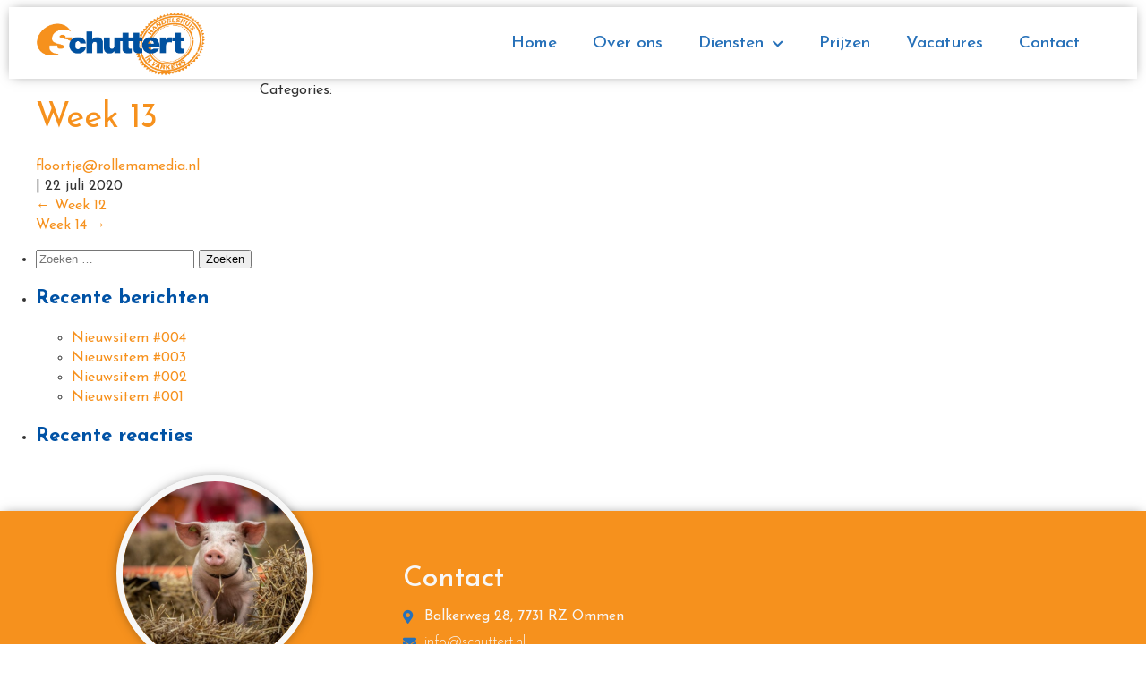

--- FILE ---
content_type: text/html; charset=UTF-8
request_url: https://www.schuttert.nl/prijzen/week-13-11/
body_size: 12443
content:
<!DOCTYPE html>
<html dir="ltr" lang="nl-NL" prefix="og: https://ogp.me/ns#">
<head>
<meta charset="UTF-8">
<meta name="viewport" content="width=device-width, initial-scale=1.0, viewport-fit=cover" />		<title>Week 13 - Handelshuis Schuttert</title>
<style>img:is([sizes="auto" i], [sizes^="auto," i]) { contain-intrinsic-size: 3000px 1500px }</style>
<!-- All in One SEO 4.9.1 - aioseo.com -->
<meta name="robots" content="max-image-preview:large" />
<link rel="canonical" href="https://www.schuttert.nl/prijzen/week-13-11/" />
<meta name="generator" content="All in One SEO (AIOSEO) 4.9.1" />
<meta property="og:locale" content="nl_NL" />
<meta property="og:site_name" content="Handelshuis Schuttert - Handel in varkens, biggen en zeugen" />
<meta property="og:type" content="article" />
<meta property="og:title" content="Week 13 - Handelshuis Schuttert" />
<meta property="og:url" content="https://www.schuttert.nl/prijzen/week-13-11/" />
<meta property="article:published_time" content="2020-07-22T09:17:27+00:00" />
<meta property="article:modified_time" content="2020-07-22T09:17:27+00:00" />
<meta property="article:publisher" content="https://www.facebook.com/HandelshuisSchuttert" />
<meta name="twitter:card" content="summary_large_image" />
<meta name="twitter:title" content="Week 13 - Handelshuis Schuttert" />
<script type="application/ld+json" class="aioseo-schema">
{"@context":"https:\/\/schema.org","@graph":[{"@type":"BreadcrumbList","@id":"https:\/\/www.schuttert.nl\/prijzen\/week-13-11\/#breadcrumblist","itemListElement":[{"@type":"ListItem","@id":"https:\/\/www.schuttert.nl#listItem","position":1,"name":"Home","item":"https:\/\/www.schuttert.nl","nextItem":{"@type":"ListItem","@id":"https:\/\/www.schuttert.nl\/prijzen\/#listItem","name":"prijzen"}},{"@type":"ListItem","@id":"https:\/\/www.schuttert.nl\/prijzen\/#listItem","position":2,"name":"prijzen","item":"https:\/\/www.schuttert.nl\/prijzen\/","nextItem":{"@type":"ListItem","@id":"https:\/\/www.schuttert.nl\/archief\/prijzen\/2014\/#listItem","name":"2014"},"previousItem":{"@type":"ListItem","@id":"https:\/\/www.schuttert.nl#listItem","name":"Home"}},{"@type":"ListItem","@id":"https:\/\/www.schuttert.nl\/archief\/prijzen\/2014\/#listItem","position":3,"name":"2014","item":"https:\/\/www.schuttert.nl\/archief\/prijzen\/2014\/","nextItem":{"@type":"ListItem","@id":"https:\/\/www.schuttert.nl\/prijzen\/week-13-11\/#listItem","name":"Week 13"},"previousItem":{"@type":"ListItem","@id":"https:\/\/www.schuttert.nl\/prijzen\/#listItem","name":"prijzen"}},{"@type":"ListItem","@id":"https:\/\/www.schuttert.nl\/prijzen\/week-13-11\/#listItem","position":4,"name":"Week 13","previousItem":{"@type":"ListItem","@id":"https:\/\/www.schuttert.nl\/archief\/prijzen\/2014\/#listItem","name":"2014"}}]},{"@type":"Organization","@id":"https:\/\/www.schuttert.nl\/#organization","name":"Handelshuis Schuttert","description":"Handel in varkens, biggen en zeugen","url":"https:\/\/www.schuttert.nl\/","telephone":"+31523676319","logo":{"@type":"ImageObject","url":"https:\/\/www.schuttert.nl\/wp-content\/uploads\/2024\/10\/Beeldmerk.png","@id":"https:\/\/www.schuttert.nl\/prijzen\/week-13-11\/#organizationLogo","width":500,"height":500},"image":{"@id":"https:\/\/www.schuttert.nl\/prijzen\/week-13-11\/#organizationLogo"},"sameAs":["https:\/\/www.facebook.com\/HandelshuisSchuttert","https:\/\/www.instagram.com\/handelshuisschuttert\/"]},{"@type":"WebPage","@id":"https:\/\/www.schuttert.nl\/prijzen\/week-13-11\/#webpage","url":"https:\/\/www.schuttert.nl\/prijzen\/week-13-11\/","name":"Week 13 - Handelshuis Schuttert","inLanguage":"nl-NL","isPartOf":{"@id":"https:\/\/www.schuttert.nl\/#website"},"breadcrumb":{"@id":"https:\/\/www.schuttert.nl\/prijzen\/week-13-11\/#breadcrumblist"},"datePublished":"2020-07-22T11:17:27+02:00","dateModified":"2020-07-22T11:17:27+02:00"},{"@type":"WebSite","@id":"https:\/\/www.schuttert.nl\/#website","url":"https:\/\/www.schuttert.nl\/","name":"Handelshuis Schuttert","description":"Handel in varkens, biggen en zeugen","inLanguage":"nl-NL","publisher":{"@id":"https:\/\/www.schuttert.nl\/#organization"}}]}
</script>
<!-- All in One SEO -->
<link rel="alternate" type="application/rss+xml" title="Handelshuis Schuttert &raquo; feed" href="https://www.schuttert.nl/feed/" />
<link rel="alternate" type="application/rss+xml" title="Handelshuis Schuttert &raquo; reacties feed" href="https://www.schuttert.nl/comments/feed/" />
<script type="text/javascript">
/* <![CDATA[ */
window._wpemojiSettings = {"baseUrl":"https:\/\/s.w.org\/images\/core\/emoji\/16.0.1\/72x72\/","ext":".png","svgUrl":"https:\/\/s.w.org\/images\/core\/emoji\/16.0.1\/svg\/","svgExt":".svg","source":{"concatemoji":"https:\/\/www.schuttert.nl\/wp-includes\/js\/wp-emoji-release.min.js?ver=6.8.3"}};
/*! This file is auto-generated */
!function(s,n){var o,i,e;function c(e){try{var t={supportTests:e,timestamp:(new Date).valueOf()};sessionStorage.setItem(o,JSON.stringify(t))}catch(e){}}function p(e,t,n){e.clearRect(0,0,e.canvas.width,e.canvas.height),e.fillText(t,0,0);var t=new Uint32Array(e.getImageData(0,0,e.canvas.width,e.canvas.height).data),a=(e.clearRect(0,0,e.canvas.width,e.canvas.height),e.fillText(n,0,0),new Uint32Array(e.getImageData(0,0,e.canvas.width,e.canvas.height).data));return t.every(function(e,t){return e===a[t]})}function u(e,t){e.clearRect(0,0,e.canvas.width,e.canvas.height),e.fillText(t,0,0);for(var n=e.getImageData(16,16,1,1),a=0;a<n.data.length;a++)if(0!==n.data[a])return!1;return!0}function f(e,t,n,a){switch(t){case"flag":return n(e,"\ud83c\udff3\ufe0f\u200d\u26a7\ufe0f","\ud83c\udff3\ufe0f\u200b\u26a7\ufe0f")?!1:!n(e,"\ud83c\udde8\ud83c\uddf6","\ud83c\udde8\u200b\ud83c\uddf6")&&!n(e,"\ud83c\udff4\udb40\udc67\udb40\udc62\udb40\udc65\udb40\udc6e\udb40\udc67\udb40\udc7f","\ud83c\udff4\u200b\udb40\udc67\u200b\udb40\udc62\u200b\udb40\udc65\u200b\udb40\udc6e\u200b\udb40\udc67\u200b\udb40\udc7f");case"emoji":return!a(e,"\ud83e\udedf")}return!1}function g(e,t,n,a){var r="undefined"!=typeof WorkerGlobalScope&&self instanceof WorkerGlobalScope?new OffscreenCanvas(300,150):s.createElement("canvas"),o=r.getContext("2d",{willReadFrequently:!0}),i=(o.textBaseline="top",o.font="600 32px Arial",{});return e.forEach(function(e){i[e]=t(o,e,n,a)}),i}function t(e){var t=s.createElement("script");t.src=e,t.defer=!0,s.head.appendChild(t)}"undefined"!=typeof Promise&&(o="wpEmojiSettingsSupports",i=["flag","emoji"],n.supports={everything:!0,everythingExceptFlag:!0},e=new Promise(function(e){s.addEventListener("DOMContentLoaded",e,{once:!0})}),new Promise(function(t){var n=function(){try{var e=JSON.parse(sessionStorage.getItem(o));if("object"==typeof e&&"number"==typeof e.timestamp&&(new Date).valueOf()<e.timestamp+604800&&"object"==typeof e.supportTests)return e.supportTests}catch(e){}return null}();if(!n){if("undefined"!=typeof Worker&&"undefined"!=typeof OffscreenCanvas&&"undefined"!=typeof URL&&URL.createObjectURL&&"undefined"!=typeof Blob)try{var e="postMessage("+g.toString()+"("+[JSON.stringify(i),f.toString(),p.toString(),u.toString()].join(",")+"));",a=new Blob([e],{type:"text/javascript"}),r=new Worker(URL.createObjectURL(a),{name:"wpTestEmojiSupports"});return void(r.onmessage=function(e){c(n=e.data),r.terminate(),t(n)})}catch(e){}c(n=g(i,f,p,u))}t(n)}).then(function(e){for(var t in e)n.supports[t]=e[t],n.supports.everything=n.supports.everything&&n.supports[t],"flag"!==t&&(n.supports.everythingExceptFlag=n.supports.everythingExceptFlag&&n.supports[t]);n.supports.everythingExceptFlag=n.supports.everythingExceptFlag&&!n.supports.flag,n.DOMReady=!1,n.readyCallback=function(){n.DOMReady=!0}}).then(function(){return e}).then(function(){var e;n.supports.everything||(n.readyCallback(),(e=n.source||{}).concatemoji?t(e.concatemoji):e.wpemoji&&e.twemoji&&(t(e.twemoji),t(e.wpemoji)))}))}((window,document),window._wpemojiSettings);
/* ]]> */
</script>
<style id='wp-emoji-styles-inline-css' type='text/css'>
img.wp-smiley, img.emoji {
display: inline !important;
border: none !important;
box-shadow: none !important;
height: 1em !important;
width: 1em !important;
margin: 0 0.07em !important;
vertical-align: -0.1em !important;
background: none !important;
padding: 0 !important;
}
</style>
<!-- <link rel='stylesheet' id='wp-block-library-css' href='https://www.schuttert.nl/wp-includes/css/dist/block-library/style.min.css?ver=6.8.3' type='text/css' media='all' /> -->
<link rel="stylesheet" type="text/css" href="//www.schuttert.nl/wp-content/cache/wpfc-minified/9j336cly/5uef3.css" media="all"/>
<style id='classic-theme-styles-inline-css' type='text/css'>
/*! This file is auto-generated */
.wp-block-button__link{color:#fff;background-color:#32373c;border-radius:9999px;box-shadow:none;text-decoration:none;padding:calc(.667em + 2px) calc(1.333em + 2px);font-size:1.125em}.wp-block-file__button{background:#32373c;color:#fff;text-decoration:none}
</style>
<!-- <link rel='stylesheet' id='aioseo/css/src/vue/standalone/blocks/table-of-contents/global.scss-css' href='https://www.schuttert.nl/wp-content/plugins/all-in-one-seo-pack/dist/Lite/assets/css/table-of-contents/global.e90f6d47.css?ver=4.9.1' type='text/css' media='all' /> -->
<link rel="stylesheet" type="text/css" href="//www.schuttert.nl/wp-content/cache/wpfc-minified/1nzgjct5/5ue7b.css" media="all"/>
<style id='global-styles-inline-css' type='text/css'>
:root{--wp--preset--aspect-ratio--square: 1;--wp--preset--aspect-ratio--4-3: 4/3;--wp--preset--aspect-ratio--3-4: 3/4;--wp--preset--aspect-ratio--3-2: 3/2;--wp--preset--aspect-ratio--2-3: 2/3;--wp--preset--aspect-ratio--16-9: 16/9;--wp--preset--aspect-ratio--9-16: 9/16;--wp--preset--color--black: #000000;--wp--preset--color--cyan-bluish-gray: #abb8c3;--wp--preset--color--white: #ffffff;--wp--preset--color--pale-pink: #f78da7;--wp--preset--color--vivid-red: #cf2e2e;--wp--preset--color--luminous-vivid-orange: #ff6900;--wp--preset--color--luminous-vivid-amber: #fcb900;--wp--preset--color--light-green-cyan: #7bdcb5;--wp--preset--color--vivid-green-cyan: #00d084;--wp--preset--color--pale-cyan-blue: #8ed1fc;--wp--preset--color--vivid-cyan-blue: #0693e3;--wp--preset--color--vivid-purple: #9b51e0;--wp--preset--gradient--vivid-cyan-blue-to-vivid-purple: linear-gradient(135deg,rgba(6,147,227,1) 0%,rgb(155,81,224) 100%);--wp--preset--gradient--light-green-cyan-to-vivid-green-cyan: linear-gradient(135deg,rgb(122,220,180) 0%,rgb(0,208,130) 100%);--wp--preset--gradient--luminous-vivid-amber-to-luminous-vivid-orange: linear-gradient(135deg,rgba(252,185,0,1) 0%,rgba(255,105,0,1) 100%);--wp--preset--gradient--luminous-vivid-orange-to-vivid-red: linear-gradient(135deg,rgba(255,105,0,1) 0%,rgb(207,46,46) 100%);--wp--preset--gradient--very-light-gray-to-cyan-bluish-gray: linear-gradient(135deg,rgb(238,238,238) 0%,rgb(169,184,195) 100%);--wp--preset--gradient--cool-to-warm-spectrum: linear-gradient(135deg,rgb(74,234,220) 0%,rgb(151,120,209) 20%,rgb(207,42,186) 40%,rgb(238,44,130) 60%,rgb(251,105,98) 80%,rgb(254,248,76) 100%);--wp--preset--gradient--blush-light-purple: linear-gradient(135deg,rgb(255,206,236) 0%,rgb(152,150,240) 100%);--wp--preset--gradient--blush-bordeaux: linear-gradient(135deg,rgb(254,205,165) 0%,rgb(254,45,45) 50%,rgb(107,0,62) 100%);--wp--preset--gradient--luminous-dusk: linear-gradient(135deg,rgb(255,203,112) 0%,rgb(199,81,192) 50%,rgb(65,88,208) 100%);--wp--preset--gradient--pale-ocean: linear-gradient(135deg,rgb(255,245,203) 0%,rgb(182,227,212) 50%,rgb(51,167,181) 100%);--wp--preset--gradient--electric-grass: linear-gradient(135deg,rgb(202,248,128) 0%,rgb(113,206,126) 100%);--wp--preset--gradient--midnight: linear-gradient(135deg,rgb(2,3,129) 0%,rgb(40,116,252) 100%);--wp--preset--font-size--small: 13px;--wp--preset--font-size--medium: 20px;--wp--preset--font-size--large: 36px;--wp--preset--font-size--x-large: 42px;--wp--preset--spacing--20: 0.44rem;--wp--preset--spacing--30: 0.67rem;--wp--preset--spacing--40: 1rem;--wp--preset--spacing--50: 1.5rem;--wp--preset--spacing--60: 2.25rem;--wp--preset--spacing--70: 3.38rem;--wp--preset--spacing--80: 5.06rem;--wp--preset--shadow--natural: 6px 6px 9px rgba(0, 0, 0, 0.2);--wp--preset--shadow--deep: 12px 12px 50px rgba(0, 0, 0, 0.4);--wp--preset--shadow--sharp: 6px 6px 0px rgba(0, 0, 0, 0.2);--wp--preset--shadow--outlined: 6px 6px 0px -3px rgba(255, 255, 255, 1), 6px 6px rgba(0, 0, 0, 1);--wp--preset--shadow--crisp: 6px 6px 0px rgba(0, 0, 0, 1);}:where(.is-layout-flex){gap: 0.5em;}:where(.is-layout-grid){gap: 0.5em;}body .is-layout-flex{display: flex;}.is-layout-flex{flex-wrap: wrap;align-items: center;}.is-layout-flex > :is(*, div){margin: 0;}body .is-layout-grid{display: grid;}.is-layout-grid > :is(*, div){margin: 0;}:where(.wp-block-columns.is-layout-flex){gap: 2em;}:where(.wp-block-columns.is-layout-grid){gap: 2em;}:where(.wp-block-post-template.is-layout-flex){gap: 1.25em;}:where(.wp-block-post-template.is-layout-grid){gap: 1.25em;}.has-black-color{color: var(--wp--preset--color--black) !important;}.has-cyan-bluish-gray-color{color: var(--wp--preset--color--cyan-bluish-gray) !important;}.has-white-color{color: var(--wp--preset--color--white) !important;}.has-pale-pink-color{color: var(--wp--preset--color--pale-pink) !important;}.has-vivid-red-color{color: var(--wp--preset--color--vivid-red) !important;}.has-luminous-vivid-orange-color{color: var(--wp--preset--color--luminous-vivid-orange) !important;}.has-luminous-vivid-amber-color{color: var(--wp--preset--color--luminous-vivid-amber) !important;}.has-light-green-cyan-color{color: var(--wp--preset--color--light-green-cyan) !important;}.has-vivid-green-cyan-color{color: var(--wp--preset--color--vivid-green-cyan) !important;}.has-pale-cyan-blue-color{color: var(--wp--preset--color--pale-cyan-blue) !important;}.has-vivid-cyan-blue-color{color: var(--wp--preset--color--vivid-cyan-blue) !important;}.has-vivid-purple-color{color: var(--wp--preset--color--vivid-purple) !important;}.has-black-background-color{background-color: var(--wp--preset--color--black) !important;}.has-cyan-bluish-gray-background-color{background-color: var(--wp--preset--color--cyan-bluish-gray) !important;}.has-white-background-color{background-color: var(--wp--preset--color--white) !important;}.has-pale-pink-background-color{background-color: var(--wp--preset--color--pale-pink) !important;}.has-vivid-red-background-color{background-color: var(--wp--preset--color--vivid-red) !important;}.has-luminous-vivid-orange-background-color{background-color: var(--wp--preset--color--luminous-vivid-orange) !important;}.has-luminous-vivid-amber-background-color{background-color: var(--wp--preset--color--luminous-vivid-amber) !important;}.has-light-green-cyan-background-color{background-color: var(--wp--preset--color--light-green-cyan) !important;}.has-vivid-green-cyan-background-color{background-color: var(--wp--preset--color--vivid-green-cyan) !important;}.has-pale-cyan-blue-background-color{background-color: var(--wp--preset--color--pale-cyan-blue) !important;}.has-vivid-cyan-blue-background-color{background-color: var(--wp--preset--color--vivid-cyan-blue) !important;}.has-vivid-purple-background-color{background-color: var(--wp--preset--color--vivid-purple) !important;}.has-black-border-color{border-color: var(--wp--preset--color--black) !important;}.has-cyan-bluish-gray-border-color{border-color: var(--wp--preset--color--cyan-bluish-gray) !important;}.has-white-border-color{border-color: var(--wp--preset--color--white) !important;}.has-pale-pink-border-color{border-color: var(--wp--preset--color--pale-pink) !important;}.has-vivid-red-border-color{border-color: var(--wp--preset--color--vivid-red) !important;}.has-luminous-vivid-orange-border-color{border-color: var(--wp--preset--color--luminous-vivid-orange) !important;}.has-luminous-vivid-amber-border-color{border-color: var(--wp--preset--color--luminous-vivid-amber) !important;}.has-light-green-cyan-border-color{border-color: var(--wp--preset--color--light-green-cyan) !important;}.has-vivid-green-cyan-border-color{border-color: var(--wp--preset--color--vivid-green-cyan) !important;}.has-pale-cyan-blue-border-color{border-color: var(--wp--preset--color--pale-cyan-blue) !important;}.has-vivid-cyan-blue-border-color{border-color: var(--wp--preset--color--vivid-cyan-blue) !important;}.has-vivid-purple-border-color{border-color: var(--wp--preset--color--vivid-purple) !important;}.has-vivid-cyan-blue-to-vivid-purple-gradient-background{background: var(--wp--preset--gradient--vivid-cyan-blue-to-vivid-purple) !important;}.has-light-green-cyan-to-vivid-green-cyan-gradient-background{background: var(--wp--preset--gradient--light-green-cyan-to-vivid-green-cyan) !important;}.has-luminous-vivid-amber-to-luminous-vivid-orange-gradient-background{background: var(--wp--preset--gradient--luminous-vivid-amber-to-luminous-vivid-orange) !important;}.has-luminous-vivid-orange-to-vivid-red-gradient-background{background: var(--wp--preset--gradient--luminous-vivid-orange-to-vivid-red) !important;}.has-very-light-gray-to-cyan-bluish-gray-gradient-background{background: var(--wp--preset--gradient--very-light-gray-to-cyan-bluish-gray) !important;}.has-cool-to-warm-spectrum-gradient-background{background: var(--wp--preset--gradient--cool-to-warm-spectrum) !important;}.has-blush-light-purple-gradient-background{background: var(--wp--preset--gradient--blush-light-purple) !important;}.has-blush-bordeaux-gradient-background{background: var(--wp--preset--gradient--blush-bordeaux) !important;}.has-luminous-dusk-gradient-background{background: var(--wp--preset--gradient--luminous-dusk) !important;}.has-pale-ocean-gradient-background{background: var(--wp--preset--gradient--pale-ocean) !important;}.has-electric-grass-gradient-background{background: var(--wp--preset--gradient--electric-grass) !important;}.has-midnight-gradient-background{background: var(--wp--preset--gradient--midnight) !important;}.has-small-font-size{font-size: var(--wp--preset--font-size--small) !important;}.has-medium-font-size{font-size: var(--wp--preset--font-size--medium) !important;}.has-large-font-size{font-size: var(--wp--preset--font-size--large) !important;}.has-x-large-font-size{font-size: var(--wp--preset--font-size--x-large) !important;}
:where(.wp-block-post-template.is-layout-flex){gap: 1.25em;}:where(.wp-block-post-template.is-layout-grid){gap: 1.25em;}
:where(.wp-block-columns.is-layout-flex){gap: 2em;}:where(.wp-block-columns.is-layout-grid){gap: 2em;}
:root :where(.wp-block-pullquote){font-size: 1.5em;line-height: 1.6;}
</style>
<!-- <link rel='stylesheet' id='cff-css' href='https://www.schuttert.nl/wp-content/plugins/custom-facebook-feed-pro/assets/css/cff-style.css?ver=3.19.5' type='text/css' media='all' /> -->
<!-- <link rel='stylesheet' id='blankslate-style-css' href='https://www.schuttert.nl/wp-content/themes/rollemamedia-schuttert/style.css?ver=6.8.3' type='text/css' media='all' /> -->
<!-- <link rel='stylesheet' id='elementor-frontend-css' href='https://www.schuttert.nl/wp-content/plugins/elementor/assets/css/frontend.min.css?ver=3.33.2' type='text/css' media='all' /> -->
<!-- <link rel='stylesheet' id='widget-nav-menu-css' href='https://www.schuttert.nl/wp-content/plugins/elementor-pro/assets/css/widget-nav-menu.min.css?ver=3.33.1' type='text/css' media='all' /> -->
<!-- <link rel='stylesheet' id='widget-social-icons-css' href='https://www.schuttert.nl/wp-content/plugins/elementor/assets/css/widget-social-icons.min.css?ver=3.33.2' type='text/css' media='all' /> -->
<!-- <link rel='stylesheet' id='e-apple-webkit-css' href='https://www.schuttert.nl/wp-content/plugins/elementor/assets/css/conditionals/apple-webkit.min.css?ver=3.33.2' type='text/css' media='all' /> -->
<!-- <link rel='stylesheet' id='e-animation-fadeIn-css' href='https://www.schuttert.nl/wp-content/plugins/elementor/assets/lib/animations/styles/fadeIn.min.css?ver=3.33.2' type='text/css' media='all' /> -->
<!-- <link rel='stylesheet' id='e-popup-css' href='https://www.schuttert.nl/wp-content/plugins/elementor-pro/assets/css/conditionals/popup.min.css?ver=3.33.1' type='text/css' media='all' /> -->
<!-- <link rel='stylesheet' id='widget-image-css' href='https://www.schuttert.nl/wp-content/plugins/elementor/assets/css/widget-image.min.css?ver=3.33.2' type='text/css' media='all' /> -->
<!-- <link rel='stylesheet' id='e-sticky-css' href='https://www.schuttert.nl/wp-content/plugins/elementor-pro/assets/css/modules/sticky.min.css?ver=3.33.1' type='text/css' media='all' /> -->
<!-- <link rel='stylesheet' id='widget-heading-css' href='https://www.schuttert.nl/wp-content/plugins/elementor/assets/css/widget-heading.min.css?ver=3.33.2' type='text/css' media='all' /> -->
<!-- <link rel='stylesheet' id='widget-icon-list-css' href='https://www.schuttert.nl/wp-content/plugins/elementor/assets/css/widget-icon-list.min.css?ver=3.33.2' type='text/css' media='all' /> -->
<!-- <link rel='stylesheet' id='elementor-icons-css' href='https://www.schuttert.nl/wp-content/plugins/elementor/assets/lib/eicons/css/elementor-icons.min.css?ver=5.44.0' type='text/css' media='all' /> -->
<link rel="stylesheet" type="text/css" href="//www.schuttert.nl/wp-content/cache/wpfc-minified/jpv4ecnz/5ue7b.css" media="all"/>
<link rel='stylesheet' id='elementor-post-11-css' href='https://www.schuttert.nl/wp-content/uploads/elementor/css/post-11.css?ver=1767431579' type='text/css' media='all' />
<!-- <link rel='stylesheet' id='font-awesome-5-all-css' href='https://www.schuttert.nl/wp-content/plugins/elementor/assets/lib/font-awesome/css/all.min.css?ver=3.33.2' type='text/css' media='all' /> -->
<!-- <link rel='stylesheet' id='font-awesome-4-shim-css' href='https://www.schuttert.nl/wp-content/plugins/elementor/assets/lib/font-awesome/css/v4-shims.min.css?ver=3.33.2' type='text/css' media='all' /> -->
<link rel="stylesheet" type="text/css" href="//www.schuttert.nl/wp-content/cache/wpfc-minified/m8hi4ggw/5uef3.css" media="all"/>
<link rel='stylesheet' id='elementor-post-15-css' href='https://www.schuttert.nl/wp-content/uploads/elementor/css/post-15.css?ver=1767431579' type='text/css' media='all' />
<link rel='stylesheet' id='elementor-post-10-css' href='https://www.schuttert.nl/wp-content/uploads/elementor/css/post-10.css?ver=1767431579' type='text/css' media='all' />
<link rel='stylesheet' id='elementor-post-65-css' href='https://www.schuttert.nl/wp-content/uploads/elementor/css/post-65.css?ver=1767431579' type='text/css' media='all' />
<link rel='stylesheet' id='elementor-gf-roboto-css' href='https://fonts.googleapis.com/css?family=Roboto:100,100italic,200,200italic,300,300italic,400,400italic,500,500italic,600,600italic,700,700italic,800,800italic,900,900italic&#038;display=auto' type='text/css' media='all' />
<link rel='stylesheet' id='elementor-gf-robotoslab-css' href='https://fonts.googleapis.com/css?family=Roboto+Slab:100,100italic,200,200italic,300,300italic,400,400italic,500,500italic,600,600italic,700,700italic,800,800italic,900,900italic&#038;display=auto' type='text/css' media='all' />
<link rel='stylesheet' id='elementor-gf-josefinsans-css' href='https://fonts.googleapis.com/css?family=Josefin+Sans:100,100italic,200,200italic,300,300italic,400,400italic,500,500italic,600,600italic,700,700italic,800,800italic,900,900italic&#038;display=auto' type='text/css' media='all' />
<!-- <link rel='stylesheet' id='elementor-icons-shared-0-css' href='https://www.schuttert.nl/wp-content/plugins/elementor/assets/lib/font-awesome/css/fontawesome.min.css?ver=5.15.3' type='text/css' media='all' /> -->
<!-- <link rel='stylesheet' id='elementor-icons-fa-solid-css' href='https://www.schuttert.nl/wp-content/plugins/elementor/assets/lib/font-awesome/css/solid.min.css?ver=5.15.3' type='text/css' media='all' /> -->
<!-- <link rel='stylesheet' id='elementor-icons-fa-brands-css' href='https://www.schuttert.nl/wp-content/plugins/elementor/assets/lib/font-awesome/css/brands.min.css?ver=5.15.3' type='text/css' media='all' /> -->
<!-- <link rel='stylesheet' id='elementor-icons-fa-regular-css' href='https://www.schuttert.nl/wp-content/plugins/elementor/assets/lib/font-awesome/css/regular.min.css?ver=5.15.3' type='text/css' media='all' /> -->
<link rel="stylesheet" type="text/css" href="//www.schuttert.nl/wp-content/cache/wpfc-minified/mlie5id8/5ue7b.css" media="all"/>
<script src='//www.schuttert.nl/wp-content/cache/wpfc-minified/7naewi7w/5ue7b.js' type="text/javascript"></script>
<!-- <script type="text/javascript" src="https://www.schuttert.nl/wp-includes/js/jquery/jquery.min.js?ver=3.7.1" id="jquery-core-js"></script> -->
<!-- <script type="text/javascript" src="https://www.schuttert.nl/wp-includes/js/jquery/jquery-migrate.min.js?ver=3.4.1" id="jquery-migrate-js"></script> -->
<!-- <script type="text/javascript" src="https://www.schuttert.nl/wp-content/plugins/elementor/assets/lib/font-awesome/js/v4-shims.min.js?ver=3.33.2" id="font-awesome-4-shim-js"></script> -->
<link rel="https://api.w.org/" href="https://www.schuttert.nl/wp-json/" /><link rel="alternate" title="JSON" type="application/json" href="https://www.schuttert.nl/wp-json/wp/v2/prijzen/1584" /><link rel="EditURI" type="application/rsd+xml" title="RSD" href="https://www.schuttert.nl/xmlrpc.php?rsd" />
<meta name="generator" content="WordPress 6.8.3" />
<link rel='shortlink' href='https://www.schuttert.nl/?p=1584' />
<link rel="alternate" title="oEmbed (JSON)" type="application/json+oembed" href="https://www.schuttert.nl/wp-json/oembed/1.0/embed?url=https%3A%2F%2Fwww.schuttert.nl%2Fprijzen%2Fweek-13-11%2F" />
<link rel="alternate" title="oEmbed (XML)" type="text/xml+oembed" href="https://www.schuttert.nl/wp-json/oembed/1.0/embed?url=https%3A%2F%2Fwww.schuttert.nl%2Fprijzen%2Fweek-13-11%2F&#038;format=xml" />
<!-- Custom Facebook Feed JS vars -->
<script type="text/javascript">
var cffsiteurl = "https://www.schuttert.nl/wp-content/plugins";
var cffajaxurl = "https://www.schuttert.nl/wp-admin/admin-ajax.php";
var cfflinkhashtags = "true";
</script>
<meta name="generator" content="Elementor 3.33.2; features: additional_custom_breakpoints; settings: css_print_method-external, google_font-enabled, font_display-auto">
<script src='//www.schuttert.nl/wp-content/cache/wpfc-minified/l9m4pnbn/5ue7b.js' type="text/javascript"></script>
<!-- <script type="text/javascript" src="/wp-content/plugins/prijzen-schuttert/syncscroll.js"></script> -->
<div id="noSupport"></div>
<script>
function isIE() {
return /Trident\/|MSIE/.test(window.navigator.userAgent);  // IE 10 and IE 11
}
if (isIE()) {
document.getElementById('noSupport').innerHTML = '<span style="display:block; background-color: #c0392b; padding: 10px 0; color: #fff; text-align:center; position: absolute; top: 50%; width: 100%; z-index:9999999;">Internet Explorer word niet meer ondersteund. Wij raden aan Google Chrome te downloaden</span>'
}
</script>
<!-- Google tag (gtag.js) -->
<script async src="https://www.googletagmanager.com/gtag/js?id=G-LP0Z8YFBJY"></script>
<script>
window.dataLayer = window.dataLayer || [];
function gtag(){dataLayer.push(arguments);}
gtag('js', new Date());
gtag('config', 'G-LP0Z8YFBJY');
</script>
<style type="text/css">.recentcomments a{display:inline !important;padding:0 !important;margin:0 !important;}</style>			<style>
.e-con.e-parent:nth-of-type(n+4):not(.e-lazyloaded):not(.e-no-lazyload),
.e-con.e-parent:nth-of-type(n+4):not(.e-lazyloaded):not(.e-no-lazyload) * {
background-image: none !important;
}
@media screen and (max-height: 1024px) {
.e-con.e-parent:nth-of-type(n+3):not(.e-lazyloaded):not(.e-no-lazyload),
.e-con.e-parent:nth-of-type(n+3):not(.e-lazyloaded):not(.e-no-lazyload) * {
background-image: none !important;
}
}
@media screen and (max-height: 640px) {
.e-con.e-parent:nth-of-type(n+2):not(.e-lazyloaded):not(.e-no-lazyload),
.e-con.e-parent:nth-of-type(n+2):not(.e-lazyloaded):not(.e-no-lazyload) * {
background-image: none !important;
}
}
</style>
<link rel="icon" href="https://www.schuttert.nl/wp-content/uploads/2020/05/schuttert-favicon-lr-150x150.png" sizes="32x32" />
<link rel="icon" href="https://www.schuttert.nl/wp-content/uploads/2020/05/schuttert-favicon-lr.png" sizes="192x192" />
<link rel="apple-touch-icon" href="https://www.schuttert.nl/wp-content/uploads/2020/05/schuttert-favicon-lr.png" />
<meta name="msapplication-TileImage" content="https://www.schuttert.nl/wp-content/uploads/2020/05/schuttert-favicon-lr.png" />
</head>
<body class="wp-singular prijzen-template-default single single-prijzen postid-1584 wp-theme-rollemamedia-schuttert elementor-default elementor-kit-11">
<header data-elementor-type="header" data-elementor-id="10" class="elementor elementor-10 elementor-location-header" data-elementor-post-type="elementor_library">
<section class="elementor-section elementor-top-section elementor-element elementor-element-66fa4e3f elementor-section-stretched elementor-section-full_width elementor-section-height-default elementor-section-height-default" data-id="66fa4e3f" data-element_type="section" data-settings="{&quot;sticky&quot;:&quot;top&quot;,&quot;sticky_offset&quot;:8,&quot;stretch_section&quot;:&quot;section-stretched&quot;,&quot;sticky_on&quot;:[&quot;desktop&quot;,&quot;tablet&quot;],&quot;sticky_effects_offset&quot;:0,&quot;sticky_anchor_link_offset&quot;:0}">
<div class="elementor-container elementor-column-gap-default">
<div class="elementor-column elementor-col-100 elementor-top-column elementor-element elementor-element-7c9504b2" data-id="7c9504b2" data-element_type="column">
<div class="elementor-widget-wrap elementor-element-populated">
<section class="elementor-section elementor-inner-section elementor-element elementor-element-f7c90eb elementor-section-content-middle elementor-section-boxed elementor-section-height-default elementor-section-height-default" data-id="f7c90eb" data-element_type="section" data-settings="{&quot;background_background&quot;:&quot;classic&quot;}">
<div class="elementor-container elementor-column-gap-default">
<div class="elementor-column elementor-col-33 elementor-inner-column elementor-element elementor-element-7a6b293" data-id="7a6b293" data-element_type="column">
<div class="elementor-widget-wrap elementor-element-populated">
<div class="elementor-element elementor-element-0ce6816 elementor-widget elementor-widget-image" data-id="0ce6816" data-element_type="widget" data-widget_type="image.default">
<div class="elementor-widget-container">
<a href="https://www.schuttert.nl/">
<img fetchpriority="high" width="1180" height="450" src="https://www.schuttert.nl/wp-content/uploads/2020/05/schuttert-logo-lr.png" class="attachment-full size-full wp-image-7" alt="" srcset="https://www.schuttert.nl/wp-content/uploads/2020/05/schuttert-logo-lr.png 1180w, https://www.schuttert.nl/wp-content/uploads/2020/05/schuttert-logo-lr-300x114.png 300w, https://www.schuttert.nl/wp-content/uploads/2020/05/schuttert-logo-lr-1024x391.png 1024w" sizes="(max-width: 1180px) 100vw, 1180px" />								</a>
</div>
</div>
</div>
</div>
<div class="elementor-column elementor-col-66 elementor-inner-column elementor-element elementor-element-1551483" data-id="1551483" data-element_type="column">
<div class="elementor-widget-wrap elementor-element-populated">
<div class="elementor-element elementor-element-820e573 elementor-hidden-desktop elementor-view-default elementor-widget elementor-widget-icon" data-id="820e573" data-element_type="widget" data-widget_type="icon.default">
<div class="elementor-widget-container">
<div class="elementor-icon-wrapper">
<a class="elementor-icon" href="#elementor-action%3Aaction%3Dpopup%3Aopen%26settings%3DeyJpZCI6IjE1IiwidG9nZ2xlIjp0cnVlfQ%3D%3D">
<svg xmlns="http://www.w3.org/2000/svg" id="efa09400-49d7-4a69-84e6-e4323eae1728" data-name="Layer 1" width="35" height="29" viewBox="0 0 35 29"><title>Menu-new</title><rect width="35" height="3"></rect><rect y="26" width="35" height="3"></rect><rect x="13" y="13" width="22" height="3"></rect></svg>			</a>
</div>
</div>
</div>
<div class="elementor-element elementor-element-3253e2a elementor-nav-menu__align-end elementor-hidden-tablet elementor-hidden-phone elementor-nav-menu--dropdown-tablet elementor-nav-menu__text-align-aside elementor-nav-menu--toggle elementor-nav-menu--burger elementor-widget elementor-widget-nav-menu" data-id="3253e2a" data-element_type="widget" data-settings="{&quot;submenu_icon&quot;:{&quot;value&quot;:&quot;&lt;i class=\&quot;fas fa-chevron-down\&quot; aria-hidden=\&quot;true\&quot;&gt;&lt;\/i&gt;&quot;,&quot;library&quot;:&quot;fa-solid&quot;},&quot;layout&quot;:&quot;horizontal&quot;,&quot;toggle&quot;:&quot;burger&quot;}" data-widget_type="nav-menu.default">
<div class="elementor-widget-container">
<nav aria-label="Menu" class="elementor-nav-menu--main elementor-nav-menu__container elementor-nav-menu--layout-horizontal e--pointer-none">
<ul id="menu-1-3253e2a" class="elementor-nav-menu"><li class="menu-item menu-item-type-post_type menu-item-object-page menu-item-home menu-item-143"><a href="https://www.schuttert.nl/" class="elementor-item">Home</a></li>
<li class="menu-item menu-item-type-post_type menu-item-object-page menu-item-241"><a href="https://www.schuttert.nl/over-ons/" class="elementor-item">Over ons</a></li>
<li class="menu-item menu-item-type-custom menu-item-object-custom menu-item-has-children menu-item-145"><a href="#" class="elementor-item elementor-item-anchor">Diensten</a>
<ul class="sub-menu elementor-nav-menu--dropdown">
<li class="menu-item menu-item-type-post_type menu-item-object-page menu-item-282"><a href="https://www.schuttert.nl/varkenshandel/" class="elementor-sub-item">Varkenshandel</a></li>
<li class="menu-item menu-item-type-post_type menu-item-object-page menu-item-281"><a href="https://www.schuttert.nl/opfokzeugenintegratie/" class="elementor-sub-item">Opfokzeugenintegratie</a></li>
<li class="menu-item menu-item-type-post_type menu-item-object-page menu-item-280"><a href="https://www.schuttert.nl/biggenintegratie/" class="elementor-sub-item">Biggenintegratie</a></li>
<li class="menu-item menu-item-type-post_type menu-item-object-page menu-item-283"><a href="https://www.schuttert.nl/vervoer/" class="elementor-sub-item">Vervoer</a></li>
<li class="menu-item menu-item-type-post_type menu-item-object-page menu-item-448"><a href="https://www.schuttert.nl/kippers-voeders/" class="elementor-sub-item">Kippers Voeders</a></li>
</ul>
</li>
<li class="menu-item menu-item-type-taxonomy menu-item-object-jaartal menu-item-3392"><a href="https://www.schuttert.nl/archief/prijzen/2026/" class="elementor-item">Prijzen</a></li>
<li class="menu-item menu-item-type-post_type menu-item-object-page menu-item-302"><a href="https://www.schuttert.nl/vacatures/" class="elementor-item">Vacatures</a></li>
<li class="menu-item menu-item-type-post_type menu-item-object-page menu-item-284"><a href="https://www.schuttert.nl/contact/" class="elementor-item">Contact</a></li>
</ul>			</nav>
<div class="elementor-menu-toggle" role="button" tabindex="0" aria-label="Menu toggle" aria-expanded="false">
<i aria-hidden="true" role="presentation" class="elementor-menu-toggle__icon--open eicon-menu-bar"></i><i aria-hidden="true" role="presentation" class="elementor-menu-toggle__icon--close eicon-close"></i>		</div>
<nav class="elementor-nav-menu--dropdown elementor-nav-menu__container" aria-hidden="true">
<ul id="menu-2-3253e2a" class="elementor-nav-menu"><li class="menu-item menu-item-type-post_type menu-item-object-page menu-item-home menu-item-143"><a href="https://www.schuttert.nl/" class="elementor-item" tabindex="-1">Home</a></li>
<li class="menu-item menu-item-type-post_type menu-item-object-page menu-item-241"><a href="https://www.schuttert.nl/over-ons/" class="elementor-item" tabindex="-1">Over ons</a></li>
<li class="menu-item menu-item-type-custom menu-item-object-custom menu-item-has-children menu-item-145"><a href="#" class="elementor-item elementor-item-anchor" tabindex="-1">Diensten</a>
<ul class="sub-menu elementor-nav-menu--dropdown">
<li class="menu-item menu-item-type-post_type menu-item-object-page menu-item-282"><a href="https://www.schuttert.nl/varkenshandel/" class="elementor-sub-item" tabindex="-1">Varkenshandel</a></li>
<li class="menu-item menu-item-type-post_type menu-item-object-page menu-item-281"><a href="https://www.schuttert.nl/opfokzeugenintegratie/" class="elementor-sub-item" tabindex="-1">Opfokzeugenintegratie</a></li>
<li class="menu-item menu-item-type-post_type menu-item-object-page menu-item-280"><a href="https://www.schuttert.nl/biggenintegratie/" class="elementor-sub-item" tabindex="-1">Biggenintegratie</a></li>
<li class="menu-item menu-item-type-post_type menu-item-object-page menu-item-283"><a href="https://www.schuttert.nl/vervoer/" class="elementor-sub-item" tabindex="-1">Vervoer</a></li>
<li class="menu-item menu-item-type-post_type menu-item-object-page menu-item-448"><a href="https://www.schuttert.nl/kippers-voeders/" class="elementor-sub-item" tabindex="-1">Kippers Voeders</a></li>
</ul>
</li>
<li class="menu-item menu-item-type-taxonomy menu-item-object-jaartal menu-item-3392"><a href="https://www.schuttert.nl/archief/prijzen/2026/" class="elementor-item" tabindex="-1">Prijzen</a></li>
<li class="menu-item menu-item-type-post_type menu-item-object-page menu-item-302"><a href="https://www.schuttert.nl/vacatures/" class="elementor-item" tabindex="-1">Vacatures</a></li>
<li class="menu-item menu-item-type-post_type menu-item-object-page menu-item-284"><a href="https://www.schuttert.nl/contact/" class="elementor-item" tabindex="-1">Contact</a></li>
</ul>			</nav>
</div>
</div>
</div>
</div>
</div>
</section>
</div>
</div>
</div>
</section>
</header>
<main id="content">
<article id="post-1584" class="post-1584 prijzen type-prijzen status-publish hentry jaartal-13">
<header>
<h1 class="entry-title"><a href="https://www.schuttert.nl/prijzen/week-13-11/" title="Week 13" rel="bookmark">Week 13</a>
</h1> <div class="entry-meta">
<span class="author vcard"><a href="https://www.schuttert.nl/archief/author/floortjerollemamedia-nl/" title="Berichten van floortje@rollemamedia.nl" rel="author">floortje@rollemamedia.nl</a></span>
<span class="meta-sep"> | </span>
<span class="entry-date">22 juli 2020</span>
</div></header>
<div class="entry-content">
<div class="entry-links"></div>
</div><footer class="entry-footer">
<span class="cat-links">Categories: </span>
<span class="tag-links"></span>
</footer> </article><footer class="footer">
<nav class="navigation post-navigation" aria-label="Berichten">
<h2 class="screen-reader-text">Bericht navigatie</h2>
<div class="nav-links"><div class="nav-previous"><a href="https://www.schuttert.nl/prijzen/week-12-11/" rel="prev"><span class="meta-nav">&larr;</span> Week 12</a></div><div class="nav-next"><a href="https://www.schuttert.nl/prijzen/week-14-11/" rel="next">Week 14 <span class="meta-nav">&rarr;</span></a></div></div>
</nav></footer>
</main>
<aside id="sidebar">
<div id="primary" class="widget-area">
<ul class="xoxo">
<li id="search-2" class="widget-container widget_search"><form role="search" method="get" class="search-form" action="https://www.schuttert.nl/">
<label>
<span class="screen-reader-text">Zoeken naar:</span>
<input type="search" class="search-field" placeholder="Zoeken &hellip;" value="" name="s" />
</label>
<input type="submit" class="search-submit" value="Zoeken" />
</form></li>
<li id="recent-posts-2" class="widget-container widget_recent_entries">
<h3 class="widget-title">Recente berichten</h3>
<ul>
<li>
<a href="https://www.schuttert.nl/archief/nieuwsitem-004/">Nieuwsitem #004</a>
</li>
<li>
<a href="https://www.schuttert.nl/archief/nieuwsitem-003/">Nieuwsitem #003</a>
</li>
<li>
<a href="https://www.schuttert.nl/archief/nieuwsitem-002/">Nieuwsitem #002</a>
</li>
<li>
<a href="https://www.schuttert.nl/archief/nieuwsitem-001/">Nieuwsitem #001</a>
</li>
</ul>
</li><li id="recent-comments-2" class="widget-container widget_recent_comments"><h3 class="widget-title">Recente reacties</h3><ul id="recentcomments"></ul></li></ul>
</div>
</aside>		<footer data-elementor-type="footer" data-elementor-id="65" class="elementor elementor-65 elementor-location-footer" data-elementor-post-type="elementor_library">
<section class="elementor-section elementor-top-section elementor-element elementor-element-cc16c69 elementor-section-boxed elementor-section-height-default elementor-section-height-default" data-id="cc16c69" data-element_type="section" data-settings="{&quot;background_background&quot;:&quot;classic&quot;}">
<div class="elementor-container elementor-column-gap-default">
<div class="elementor-column elementor-col-33 elementor-top-column elementor-element elementor-element-5984335" data-id="5984335" data-element_type="column">
<div class="elementor-widget-wrap elementor-element-populated">
<div class="elementor-element elementor-element-1a08855 elementor-widget elementor-widget-image" data-id="1a08855" data-element_type="widget" data-widget_type="image.default">
<div class="elementor-widget-container">
<img src="https://www.schuttert.nl/wp-content/uploads/elementor/thumbs/IMG_0690-opgjb7x0m0hi0hhowajv4dl21qrlhph4dm2qgaf14g.jpg" title="IMG_0690" alt="IMG_0690" loading="lazy" />															</div>
</div>
<div class="elementor-element elementor-element-458fd10 elementor-widget elementor-widget-heading" data-id="458fd10" data-element_type="widget" data-widget_type="heading.default">
<div class="elementor-widget-container">
<h2 class="elementor-heading-title elementor-size-default">Sinds 1930</h2>				</div>
</div>
</div>
</div>
<div class="elementor-column elementor-col-66 elementor-top-column elementor-element elementor-element-452fde0" data-id="452fde0" data-element_type="column">
<div class="elementor-widget-wrap elementor-element-populated">
<div class="elementor-element elementor-element-3c5a4cc elementor-widget elementor-widget-heading" data-id="3c5a4cc" data-element_type="widget" data-widget_type="heading.default">
<div class="elementor-widget-container">
<h2 class="elementor-heading-title elementor-size-default">Contact</h2>				</div>
</div>
<div class="elementor-element elementor-element-8eea484 elementor-icon-list--layout-traditional elementor-list-item-link-full_width elementor-widget elementor-widget-icon-list" data-id="8eea484" data-element_type="widget" data-widget_type="icon-list.default">
<div class="elementor-widget-container">
<ul class="elementor-icon-list-items">
<li class="elementor-icon-list-item">
<span class="elementor-icon-list-icon">
<i aria-hidden="true" class="fas fa-map-marker-alt"></i>						</span>
<span class="elementor-icon-list-text">Balkerweg 28, 7731 RZ Ommen</span>
</li>
<li class="elementor-icon-list-item">
<a href="mailto:info@schuttert.nl">
<span class="elementor-icon-list-icon">
<i aria-hidden="true" class="fas fa-envelope"></i>						</span>
<span class="elementor-icon-list-text">info@schuttert.nl</span>
</a>
</li>
<li class="elementor-icon-list-item">
<a href="tel:+31523676319">
<span class="elementor-icon-list-icon">
<i aria-hidden="true" class="fas fa-phone-alt"></i>						</span>
<span class="elementor-icon-list-text">0523 67 63 19</span>
</a>
</li>
</ul>
</div>
</div>
</div>
</div>
</div>
</section>
<section class="elementor-section elementor-top-section elementor-element elementor-element-fe4d95c elementor-section-boxed elementor-section-height-default elementor-section-height-default" data-id="fe4d95c" data-element_type="section" data-settings="{&quot;background_background&quot;:&quot;classic&quot;}">
<div class="elementor-container elementor-column-gap-default">
<div class="elementor-column elementor-col-50 elementor-top-column elementor-element elementor-element-4fe57d8" data-id="4fe57d8" data-element_type="column">
<div class="elementor-widget-wrap elementor-element-populated">
<div class="elementor-element elementor-element-a55cc6a elementor-widget elementor-widget-text-editor" data-id="a55cc6a" data-element_type="widget" data-widget_type="text-editor.default">
<div class="elementor-widget-container">
<p>Copyright 2026 Handelshuis Schuttert</p>								</div>
</div>
</div>
</div>
<div class="elementor-column elementor-col-50 elementor-top-column elementor-element elementor-element-ca5c0af" data-id="ca5c0af" data-element_type="column">
<div class="elementor-widget-wrap elementor-element-populated">
<div class="elementor-element elementor-element-bd1b485 elementor-widget elementor-widget-text-editor" data-id="bd1b485" data-element_type="widget" data-widget_type="text-editor.default">
<div class="elementor-widget-container">
Ontwikkeld met ♡ door <a href="https://www.schuttert.nl/wp-content/uploads/2020/06/logo-rollemamedia-ontwikkeld-geel.svg"><img class="alignnone wp-image-249" src="https://www.schuttert.nl/wp-content/uploads/2020/06/logo-rollemamedia-ontwikkeld-geel.svg" alt="" style="margin-bottom: -2px;" width="125" /></a>								</div>
</div>
</div>
</div>
</div>
</section>
</footer>
<script type="speculationrules">
{"prefetch":[{"source":"document","where":{"and":[{"href_matches":"\/*"},{"not":{"href_matches":["\/wp-*.php","\/wp-admin\/*","\/wp-content\/uploads\/*","\/wp-content\/*","\/wp-content\/plugins\/*","\/wp-content\/themes\/rollemamedia-schuttert\/*","\/*\\?(.+)"]}},{"not":{"selector_matches":"a[rel~=\"nofollow\"]"}},{"not":{"selector_matches":".no-prefetch, .no-prefetch a"}}]},"eagerness":"conservative"}]}
</script>
<script>
jQuery(document).ready(function ($) {
var deviceAgent = navigator.userAgent.toLowerCase();
if (deviceAgent.match(/(iphone|ipod|ipad)/)) {
$("html").addClass("ios");
$("html").addClass("mobile");
}
if (navigator.userAgent.search("MSIE") >= 0) {
$("html").addClass("ie");
}
else if (navigator.userAgent.search("Chrome") >= 0) {
$("html").addClass("chrome");
}
else if (navigator.userAgent.search("Firefox") >= 0) {
$("html").addClass("firefox");
}
else if (navigator.userAgent.search("Safari") >= 0 && navigator.userAgent.search("Chrome") < 0) {
$("html").addClass("safari");
}
else if (navigator.userAgent.search("Opera") >= 0) {
$("html").addClass("opera");
}
});
</script>
<div data-elementor-type="popup" data-elementor-id="15" class="elementor elementor-15 elementor-location-popup" data-elementor-settings="{&quot;entrance_animation&quot;:&quot;fadeIn&quot;,&quot;entrance_animation_duration&quot;:{&quot;unit&quot;:&quot;px&quot;,&quot;size&quot;:&quot;0.7&quot;,&quot;sizes&quot;:[]},&quot;prevent_close_on_background_click&quot;:&quot;yes&quot;,&quot;exit_animation&quot;:&quot;fadeIn&quot;,&quot;a11y_navigation&quot;:&quot;yes&quot;,&quot;triggers&quot;:[],&quot;timing&quot;:[]}" data-elementor-post-type="elementor_library">
<section class="elementor-section elementor-top-section elementor-element elementor-element-626c7733 elementor-section-full_width elementor-section-height-default elementor-section-height-default" data-id="626c7733" data-element_type="section">
<div class="elementor-container elementor-column-gap-no">
<div class="elementor-column elementor-col-100 elementor-top-column elementor-element elementor-element-2345d75e" data-id="2345d75e" data-element_type="column" data-settings="{&quot;background_background&quot;:&quot;classic&quot;}">
<div class="elementor-widget-wrap elementor-element-populated">
<section class="elementor-section elementor-inner-section elementor-element elementor-element-62a29961 elementor-section-boxed elementor-section-height-default elementor-section-height-default" data-id="62a29961" data-element_type="section">
<div class="elementor-container elementor-column-gap-no">
<div class="elementor-column elementor-col-100 elementor-inner-column elementor-element elementor-element-396236d8" data-id="396236d8" data-element_type="column">
<div class="elementor-widget-wrap elementor-element-populated">
<div class="elementor-element elementor-element-9be059b elementor-nav-menu__align-justify elementor-nav-menu--dropdown-tablet elementor-nav-menu__text-align-aside elementor-nav-menu--toggle elementor-nav-menu--burger elementor-widget elementor-widget-nav-menu" data-id="9be059b" data-element_type="widget" data-settings="{&quot;layout&quot;:&quot;vertical&quot;,&quot;submenu_icon&quot;:{&quot;value&quot;:&quot;&lt;i class=\&quot;fas fa-chevron-down\&quot; aria-hidden=\&quot;true\&quot;&gt;&lt;\/i&gt;&quot;,&quot;library&quot;:&quot;fa-solid&quot;},&quot;toggle&quot;:&quot;burger&quot;}" data-widget_type="nav-menu.default">
<div class="elementor-widget-container">
<nav aria-label="Menu" class="elementor-nav-menu--main elementor-nav-menu__container elementor-nav-menu--layout-vertical e--pointer-none">
<ul id="menu-1-9be059b" class="elementor-nav-menu sm-vertical"><li class="menu-item menu-item-type-post_type menu-item-object-page menu-item-home menu-item-143"><a href="https://www.schuttert.nl/" class="elementor-item">Home</a></li>
<li class="menu-item menu-item-type-post_type menu-item-object-page menu-item-241"><a href="https://www.schuttert.nl/over-ons/" class="elementor-item">Over ons</a></li>
<li class="menu-item menu-item-type-custom menu-item-object-custom menu-item-has-children menu-item-145"><a href="#" class="elementor-item elementor-item-anchor">Diensten</a>
<ul class="sub-menu elementor-nav-menu--dropdown">
<li class="menu-item menu-item-type-post_type menu-item-object-page menu-item-282"><a href="https://www.schuttert.nl/varkenshandel/" class="elementor-sub-item">Varkenshandel</a></li>
<li class="menu-item menu-item-type-post_type menu-item-object-page menu-item-281"><a href="https://www.schuttert.nl/opfokzeugenintegratie/" class="elementor-sub-item">Opfokzeugenintegratie</a></li>
<li class="menu-item menu-item-type-post_type menu-item-object-page menu-item-280"><a href="https://www.schuttert.nl/biggenintegratie/" class="elementor-sub-item">Biggenintegratie</a></li>
<li class="menu-item menu-item-type-post_type menu-item-object-page menu-item-283"><a href="https://www.schuttert.nl/vervoer/" class="elementor-sub-item">Vervoer</a></li>
<li class="menu-item menu-item-type-post_type menu-item-object-page menu-item-448"><a href="https://www.schuttert.nl/kippers-voeders/" class="elementor-sub-item">Kippers Voeders</a></li>
</ul>
</li>
<li class="menu-item menu-item-type-taxonomy menu-item-object-jaartal menu-item-3392"><a href="https://www.schuttert.nl/archief/prijzen/2026/" class="elementor-item">Prijzen</a></li>
<li class="menu-item menu-item-type-post_type menu-item-object-page menu-item-302"><a href="https://www.schuttert.nl/vacatures/" class="elementor-item">Vacatures</a></li>
<li class="menu-item menu-item-type-post_type menu-item-object-page menu-item-284"><a href="https://www.schuttert.nl/contact/" class="elementor-item">Contact</a></li>
</ul>			</nav>
<div class="elementor-menu-toggle" role="button" tabindex="0" aria-label="Menu toggle" aria-expanded="false">
<i aria-hidden="true" role="presentation" class="elementor-menu-toggle__icon--open eicon-menu-bar"></i><i aria-hidden="true" role="presentation" class="elementor-menu-toggle__icon--close eicon-close"></i>		</div>
<nav class="elementor-nav-menu--dropdown elementor-nav-menu__container" aria-hidden="true">
<ul id="menu-2-9be059b" class="elementor-nav-menu sm-vertical"><li class="menu-item menu-item-type-post_type menu-item-object-page menu-item-home menu-item-143"><a href="https://www.schuttert.nl/" class="elementor-item" tabindex="-1">Home</a></li>
<li class="menu-item menu-item-type-post_type menu-item-object-page menu-item-241"><a href="https://www.schuttert.nl/over-ons/" class="elementor-item" tabindex="-1">Over ons</a></li>
<li class="menu-item menu-item-type-custom menu-item-object-custom menu-item-has-children menu-item-145"><a href="#" class="elementor-item elementor-item-anchor" tabindex="-1">Diensten</a>
<ul class="sub-menu elementor-nav-menu--dropdown">
<li class="menu-item menu-item-type-post_type menu-item-object-page menu-item-282"><a href="https://www.schuttert.nl/varkenshandel/" class="elementor-sub-item" tabindex="-1">Varkenshandel</a></li>
<li class="menu-item menu-item-type-post_type menu-item-object-page menu-item-281"><a href="https://www.schuttert.nl/opfokzeugenintegratie/" class="elementor-sub-item" tabindex="-1">Opfokzeugenintegratie</a></li>
<li class="menu-item menu-item-type-post_type menu-item-object-page menu-item-280"><a href="https://www.schuttert.nl/biggenintegratie/" class="elementor-sub-item" tabindex="-1">Biggenintegratie</a></li>
<li class="menu-item menu-item-type-post_type menu-item-object-page menu-item-283"><a href="https://www.schuttert.nl/vervoer/" class="elementor-sub-item" tabindex="-1">Vervoer</a></li>
<li class="menu-item menu-item-type-post_type menu-item-object-page menu-item-448"><a href="https://www.schuttert.nl/kippers-voeders/" class="elementor-sub-item" tabindex="-1">Kippers Voeders</a></li>
</ul>
</li>
<li class="menu-item menu-item-type-taxonomy menu-item-object-jaartal menu-item-3392"><a href="https://www.schuttert.nl/archief/prijzen/2026/" class="elementor-item" tabindex="-1">Prijzen</a></li>
<li class="menu-item menu-item-type-post_type menu-item-object-page menu-item-302"><a href="https://www.schuttert.nl/vacatures/" class="elementor-item" tabindex="-1">Vacatures</a></li>
<li class="menu-item menu-item-type-post_type menu-item-object-page menu-item-284"><a href="https://www.schuttert.nl/contact/" class="elementor-item" tabindex="-1">Contact</a></li>
</ul>			</nav>
</div>
</div>
</div>
</div>
</div>
</section>
<section class="elementor-section elementor-inner-section elementor-element elementor-element-71143cbd elementor-section-full_width elementor-section-height-default elementor-section-height-default" data-id="71143cbd" data-element_type="section">
<div class="elementor-container elementor-column-gap-no">
<div class="elementor-column elementor-col-100 elementor-inner-column elementor-element elementor-element-73ac26f3" data-id="73ac26f3" data-element_type="column">
<div class="elementor-widget-wrap elementor-element-populated">
<div class="elementor-element elementor-element-28331d7 elementor-shape-circle e-grid-align-tablet-left elementor-grid-0 e-grid-align-center elementor-widget elementor-widget-social-icons" data-id="28331d7" data-element_type="widget" data-widget_type="social-icons.default">
<div class="elementor-widget-container">
<div class="elementor-social-icons-wrapper elementor-grid" role="list">
<span class="elementor-grid-item" role="listitem">
<a class="elementor-icon elementor-social-icon elementor-social-icon-facebook-f elementor-repeater-item-c8d0c09" target="_blank">
<span class="elementor-screen-only">Facebook-f</span>
<i aria-hidden="true" class="fab fa-facebook-f"></i>					</a>
</span>
<span class="elementor-grid-item" role="listitem">
<a class="elementor-icon elementor-social-icon elementor-social-icon-phone-alt elementor-repeater-item-3850bd2" href="tel:+31523676319" target="_blank">
<span class="elementor-screen-only">Phone-alt</span>
<i aria-hidden="true" class="fas fa-phone-alt"></i>					</a>
</span>
<span class="elementor-grid-item" role="listitem">
<a class="elementor-icon elementor-social-icon elementor-social-icon-envelope elementor-repeater-item-7115473" href="mailto:info@schuttert.nl" target="_blank">
<span class="elementor-screen-only">Envelope</span>
<i aria-hidden="true" class="far fa-envelope"></i>					</a>
</span>
</div>
</div>
</div>
</div>
</div>
</div>
</section>
</div>
</div>
</div>
</section>
</div>
<script>
const lazyloadRunObserver = () => {
const lazyloadBackgrounds = document.querySelectorAll( `.e-con.e-parent:not(.e-lazyloaded)` );
const lazyloadBackgroundObserver = new IntersectionObserver( ( entries ) => {
entries.forEach( ( entry ) => {
if ( entry.isIntersecting ) {
let lazyloadBackground = entry.target;
if( lazyloadBackground ) {
lazyloadBackground.classList.add( 'e-lazyloaded' );
}
lazyloadBackgroundObserver.unobserve( entry.target );
}
});
}, { rootMargin: '200px 0px 200px 0px' } );
lazyloadBackgrounds.forEach( ( lazyloadBackground ) => {
lazyloadBackgroundObserver.observe( lazyloadBackground );
} );
};
const events = [
'DOMContentLoaded',
'elementor/lazyload/observe',
];
events.forEach( ( event ) => {
document.addEventListener( event, lazyloadRunObserver );
} );
</script>
<script type="module"  src="https://www.schuttert.nl/wp-content/plugins/all-in-one-seo-pack/dist/Lite/assets/table-of-contents.95d0dfce.js?ver=4.9.1" id="aioseo/js/src/vue/standalone/blocks/table-of-contents/frontend.js-js"></script>
<script type="text/javascript" id="cffscripts-js-extra">
/* <![CDATA[ */
var cffOptions = {"placeholder":"https:\/\/www.schuttert.nl\/wp-content\/plugins\/custom-facebook-feed-pro\/assets\/img\/placeholder.png","resized_url":"https:\/\/www.schuttert.nl\/wp-content\/uploads\/sb-facebook-feed-images\/"};
/* ]]> */
</script>
<script type="text/javascript" src="https://www.schuttert.nl/wp-content/plugins/custom-facebook-feed-pro/assets/js/cff-scripts.js?ver=3.19.5" id="cffscripts-js"></script>
<script type="text/javascript" src="https://www.schuttert.nl/wp-content/plugins/elementor-pro/assets/lib/smartmenus/jquery.smartmenus.min.js?ver=1.2.1" id="smartmenus-js"></script>
<script type="text/javascript" src="https://www.schuttert.nl/wp-content/plugins/elementor/assets/js/webpack.runtime.min.js?ver=3.33.2" id="elementor-webpack-runtime-js"></script>
<script type="text/javascript" src="https://www.schuttert.nl/wp-content/plugins/elementor/assets/js/frontend-modules.min.js?ver=3.33.2" id="elementor-frontend-modules-js"></script>
<script type="text/javascript" src="https://www.schuttert.nl/wp-includes/js/jquery/ui/core.min.js?ver=1.13.3" id="jquery-ui-core-js"></script>
<script type="text/javascript" id="elementor-frontend-js-before">
/* <![CDATA[ */
var elementorFrontendConfig = {"environmentMode":{"edit":false,"wpPreview":false,"isScriptDebug":false},"i18n":{"shareOnFacebook":"Deel via Facebook","shareOnTwitter":"Deel via Twitter","pinIt":"Pin dit","download":"Downloaden","downloadImage":"Download afbeelding","fullscreen":"Volledig scherm","zoom":"Zoom","share":"Delen","playVideo":"Video afspelen","previous":"Vorige","next":"Volgende","close":"Sluiten","a11yCarouselPrevSlideMessage":"Vorige slide","a11yCarouselNextSlideMessage":"Volgende slide","a11yCarouselFirstSlideMessage":"Ga naar de eerste slide","a11yCarouselLastSlideMessage":"Ga naar de laatste slide","a11yCarouselPaginationBulletMessage":"Ga naar slide"},"is_rtl":false,"breakpoints":{"xs":0,"sm":480,"md":768,"lg":1025,"xl":1440,"xxl":1600},"responsive":{"breakpoints":{"mobile":{"label":"Mobiel portret","value":767,"default_value":767,"direction":"max","is_enabled":true},"mobile_extra":{"label":"Mobiel landschap","value":880,"default_value":880,"direction":"max","is_enabled":false},"tablet":{"label":"Tablet portret","value":1024,"default_value":1024,"direction":"max","is_enabled":true},"tablet_extra":{"label":"Tablet landschap","value":1200,"default_value":1200,"direction":"max","is_enabled":false},"laptop":{"label":"Laptop","value":1366,"default_value":1366,"direction":"max","is_enabled":false},"widescreen":{"label":"Breedbeeld","value":2400,"default_value":2400,"direction":"min","is_enabled":false}},"hasCustomBreakpoints":false},"version":"3.33.2","is_static":false,"experimentalFeatures":{"additional_custom_breakpoints":true,"theme_builder_v2":true,"home_screen":true,"global_classes_should_enforce_capabilities":true,"e_variables":true,"cloud-library":true,"e_opt_in_v4_page":true,"import-export-customization":true,"e_pro_variables":true},"urls":{"assets":"https:\/\/www.schuttert.nl\/wp-content\/plugins\/elementor\/assets\/","ajaxurl":"https:\/\/www.schuttert.nl\/wp-admin\/admin-ajax.php","uploadUrl":"https:\/\/www.schuttert.nl\/wp-content\/uploads"},"nonces":{"floatingButtonsClickTracking":"96614921f1"},"swiperClass":"swiper","settings":{"page":[],"editorPreferences":[]},"kit":{"active_breakpoints":["viewport_mobile","viewport_tablet"],"global_image_lightbox":"yes","lightbox_enable_counter":"yes","lightbox_enable_fullscreen":"yes","lightbox_enable_zoom":"yes","lightbox_enable_share":"yes","lightbox_title_src":"title","lightbox_description_src":"description"},"post":{"id":1584,"title":"Week%2013%20-%20Handelshuis%20Schuttert","excerpt":"","featuredImage":false}};
/* ]]> */
</script>
<script type="text/javascript" src="https://www.schuttert.nl/wp-content/plugins/elementor/assets/js/frontend.min.js?ver=3.33.2" id="elementor-frontend-js"></script>
<script type="text/javascript" src="https://www.schuttert.nl/wp-content/plugins/elementor-pro/assets/lib/sticky/jquery.sticky.min.js?ver=3.33.1" id="e-sticky-js"></script>
<script type="text/javascript" src="https://www.schuttert.nl/wp-content/plugins/elementor-pro/assets/js/webpack-pro.runtime.min.js?ver=3.33.1" id="elementor-pro-webpack-runtime-js"></script>
<script type="text/javascript" src="https://www.schuttert.nl/wp-includes/js/dist/hooks.min.js?ver=4d63a3d491d11ffd8ac6" id="wp-hooks-js"></script>
<script type="text/javascript" src="https://www.schuttert.nl/wp-includes/js/dist/i18n.min.js?ver=5e580eb46a90c2b997e6" id="wp-i18n-js"></script>
<script type="text/javascript" id="wp-i18n-js-after">
/* <![CDATA[ */
wp.i18n.setLocaleData( { 'text direction\u0004ltr': [ 'ltr' ] } );
/* ]]> */
</script>
<script type="text/javascript" id="elementor-pro-frontend-js-before">
/* <![CDATA[ */
var ElementorProFrontendConfig = {"ajaxurl":"https:\/\/www.schuttert.nl\/wp-admin\/admin-ajax.php","nonce":"71930a983f","urls":{"assets":"https:\/\/www.schuttert.nl\/wp-content\/plugins\/elementor-pro\/assets\/","rest":"https:\/\/www.schuttert.nl\/wp-json\/"},"settings":{"lazy_load_background_images":true},"popup":{"hasPopUps":true},"shareButtonsNetworks":{"facebook":{"title":"Facebook","has_counter":true},"twitter":{"title":"Twitter"},"linkedin":{"title":"LinkedIn","has_counter":true},"pinterest":{"title":"Pinterest","has_counter":true},"reddit":{"title":"Reddit","has_counter":true},"vk":{"title":"VK","has_counter":true},"odnoklassniki":{"title":"OK","has_counter":true},"tumblr":{"title":"Tumblr"},"digg":{"title":"Digg"},"skype":{"title":"Skype"},"stumbleupon":{"title":"StumbleUpon","has_counter":true},"mix":{"title":"Mix"},"telegram":{"title":"Telegram"},"pocket":{"title":"Pocket","has_counter":true},"xing":{"title":"XING","has_counter":true},"whatsapp":{"title":"WhatsApp"},"email":{"title":"Email"},"print":{"title":"Print"},"x-twitter":{"title":"X"},"threads":{"title":"Threads"}},"facebook_sdk":{"lang":"nl_NL","app_id":""},"lottie":{"defaultAnimationUrl":"https:\/\/www.schuttert.nl\/wp-content\/plugins\/elementor-pro\/modules\/lottie\/assets\/animations\/default.json"}};
/* ]]> */
</script>
<script type="text/javascript" src="https://www.schuttert.nl/wp-content/plugins/elementor-pro/assets/js/frontend.min.js?ver=3.33.1" id="elementor-pro-frontend-js"></script>
<script type="text/javascript" src="https://www.schuttert.nl/wp-content/plugins/elementor-pro/assets/js/elements-handlers.min.js?ver=3.33.1" id="pro-elements-handlers-js"></script>
</body>
</html><!-- WP Fastest Cache file was created in 0.320 seconds, on 20 January 2026 @ 16:51 -->

--- FILE ---
content_type: image/svg+xml
request_url: https://www.schuttert.nl/wp-content/uploads/2020/06/logo-rollemamedia-ontwikkeld-geel.svg
body_size: 3051
content:
<?xml version="1.0" encoding="utf-8"?>
<!-- Generator: Adobe Illustrator 24.1.2, SVG Export Plug-In . SVG Version: 6.00 Build 0)  -->
<svg version="1.1" id="Laag_1" xmlns="http://www.w3.org/2000/svg" xmlns:xlink="http://www.w3.org/1999/xlink" x="0px" y="0px"
	 viewBox="0 0 1700.8 170.1" style="enable-background:new 0 0 1700.8 170.1;" xml:space="preserve">
<style type="text/css">
	.st0{fill:#EFC160;}
</style>
<g>
	<path class="st0" d="M46.6,77.8V151H34.9V78.2c-0.3,0-1.1-0.1-2.6-0.2c-1.5-0.1-3.3-0.5-5.4-1s-4.4-1.3-6.7-2.3s-4.4-2.4-6.3-4.1
		l8.5-8.1c1.3,1.1,3,2,5,2.7c2,0.7,4.5,1.2,7.5,1.3V18.1h58.3c5.9,0,11.3,0.5,16.1,1.5c4.8,1,9,2.7,12.4,4.9c3.4,2.3,6.1,5.3,8,9.2
		c1.9,3.8,2.8,8.6,2.8,14.4c0,3.5-0.4,7-1.3,10.4c-0.9,3.4-2.3,6.6-4.3,9.4c-2,2.8-4.7,5.2-8.1,7c-3.4,1.8-7.5,2.8-12.5,2.9
		l38.3,73.2h-13.5L94,77.8H46.6z M46.6,29.8v36.7h47.2c4.3,0,8.1-0.2,11.5-0.7c3.4-0.5,6.2-1.3,8.5-2.6c2.3-1.3,4-3.1,5.2-5.5
		c1.2-2.4,1.8-5.6,1.8-9.5c0-7-2.2-11.8-6.6-14.4c-4.4-2.6-11.4-3.9-21.1-3.9L46.6,29.8L46.6,29.8z"/>
	<path class="st0" d="M228.2,16.9c9.3,0,18,1.8,26.2,5.4s15.4,8.4,21.5,14.5s10.9,13.3,14.4,21.6s5.2,17.1,5.2,26.3
		s-1.8,18.1-5.2,26.3s-8.3,15.5-14.4,21.6s-13.3,11-21.5,14.5c-8.2,3.6-16.9,5.4-26.2,5.4c-9.4,0-18.3-1.8-26.5-5.4
		c-8.3-3.6-15.5-8.4-21.6-14.5s-11-13.3-14.5-21.6c-3.6-8.3-5.4-17.1-5.4-26.3s1.8-18.1,5.4-26.3c3.6-8.3,8.4-15.5,14.5-21.6
		s13.3-11,21.6-14.5C209.9,18.6,218.8,16.9,228.2,16.9z M283.9,84.7c0-7.8-1.5-15.1-4.3-21.9c-2.9-6.8-6.9-12.7-11.9-17.8
		s-11-9-17.8-12c-6.8-3-14-4.4-21.7-4.4c-7.8,0-15.1,1.5-22,4.4s-12.8,7-17.9,12c-5.1,5-9.1,11-12,17.8c-3,6.8-4.4,14.1-4.4,21.9
		s1.5,15.1,4.4,21.9s7,12.7,12,17.8c5,5,11,9,17.9,12s14.2,4.4,22,4.4c7.7,0,14.9-1.5,21.7-4.4c6.8-3,12.7-7,17.8-12
		c5-5,9-11,11.9-17.8C282.4,99.8,283.9,92.5,283.9,84.7z"/>
	<path class="st0" d="M419.9,139.3V151h-95.6v-133h11.7v121.3H419.9z"/>
	<path class="st0" d="M547.8,139.3V151h-95.6v-133h11.7v121.3H547.8z"/>
	<path class="st0" d="M567.4,151v-133h94v11.7h-82.3v36.7h71v11.7h-71v61.1H663V151L567.4,151L567.4,151z"/>
	<path class="st0" d="M814.8,14.8V151h-11.7V44.3L749.2,99l-54.1-55.3V151h-11.7V14.6l65.8,68.2L814.8,14.8z"/>
	<path class="st0" d="M921.5,78h-34.9l-35.5,73h-13.7L904,17.7L969.5,151h-13.1L921.5,78z M892,66.5h24.2l-12.1-24.8L892,66.5z"/>
	<path class="st0" d="M1218.9,14.8V151h-11.7V44.3L1153.3,99l-54.1-55.3V151h-11.7V14.6l65.8,68.2L1218.9,14.8z"/>
	<path class="st0" d="M1253,151v-133h94v11.7h-82.3v36.7h71v11.7h-71v61.1h83.9V151L1253,151L1253,151z"/>
	<path class="st0" d="M1415.9,18.1c9.2,0,17.8,1.8,25.8,5.2s15.1,8.3,21.2,14.3c6.1,6,10.8,13.1,14.3,21.2s5.2,16.7,5.2,25.8
		s-1.8,17.8-5.2,25.8s-8.3,15.1-14.3,21.1c-6.1,6-13.1,10.7-21.2,14.2s-16.7,5.2-25.8,5.2h-42.8v-133H1415.9z M1470.7,84.7
		c0-7.5-1.4-14.6-4.3-21.3c-2.9-6.7-6.8-12.5-11.8-17.5c-5-5-10.8-8.9-17.4-11.8c-6.7-2.9-13.8-4.3-21.3-4.3h-31.1v109.6h31.1
		c7.5,0,14.6-1.4,21.3-4.2s12.5-6.7,17.4-11.7c5-5,8.9-10.8,11.8-17.3C1469.3,99.5,1470.7,92.3,1470.7,84.7z"/>
	<path class="st0" d="M1521.6,18.1v133h-11.7v-133H1521.6z"/>
	<path class="st0" d="M1628.3,78h-34.9l-35.5,73h-13.7l66.6-133.4l65.6,133.4h-13.1L1628.3,78z M1598.9,66.5h24.2L1611,41.7
		L1598.9,66.5z"/>
</g>
</svg>
